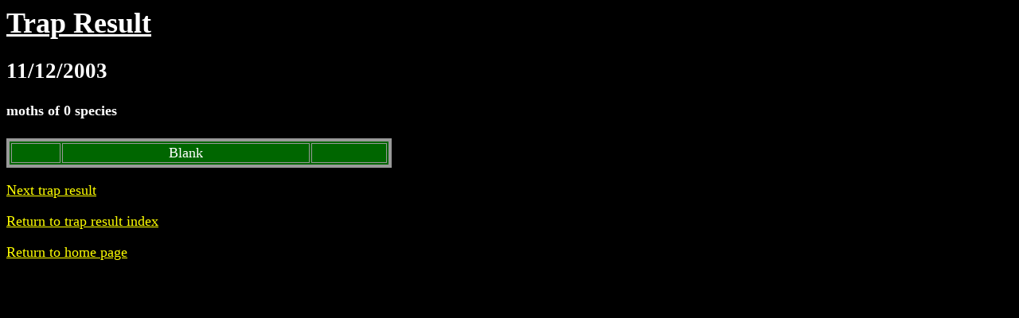

--- FILE ---
content_type: text/html
request_url: https://mothshots.com/Pages/TrapResults/2003/Dec03/TrapResult11.12.2003Page.htm
body_size: 1609
content:
<html>
<head>
<title>Trap Result 11/12/2003</title>
<meta http-equiv="imagetoolbar" content="no">
<meta http-equiv="Content-Type" content="text/html; charset=iso-8859-1">
<link rel="stylesheet" href="../../../../Library/StyleSheet1.css" type="text/css">
</head>

<body>
<script language=JavaScript>
<!--

//Disable right mouse click Script
//By Maximus (maximus@nsimail.com) w/ mods by DynamicDrive
//For full source code, visit http://www.dynamicdrive.com

var message="Function Disabled!";

///////////////////////////////////
function clickIE4(){
if (event.button==2){
alert(message);
return false;
}
}

function clickNS4(e){
if (document.layers||document.getElementById&&!document.all){
if (e.which==2||e.which==3){
alert(message);
return false;
}
}
}

if (document.layers){
document.captureEvents(Event.MOUSEDOWN);
document.onmousedown=clickNS4;
}
else if (document.all&&!document.getElementById){
document.onmousedown=clickIE4;
}

document.oncontextmenu=new Function("alert(message);return false")

// --> 
</script>
<h1>Trap Result</h1>
<h2>11/12/2003</h2>
<h4> moths of 0 species</h4>
<table width="484" border="4" bgcolor="#006600" bordercolor="#999999">
  <tr> 
    <td width="58"> 
      <div align="center"></div>
    </td>
    <td width="307"> 
      <div align="center"><font size="4">Blank</font></div>
    </td>
    <td width="91"> 
      <div align="center"></div>
    </td>
  </tr>
</table>
<p><a href="TrapResult12.12.2003Page.htm">Next trap result</a></p>
<p><a href="../TrapResults2003.htm">Return to trap result index</a></p>
<p><a href="../../../Welcome.htm">Return to home page</a></p>
<p>&nbsp;</p>
</body>
</html>


--- FILE ---
content_type: text/css
request_url: https://mothshots.com/Library/StyleSheet1.css
body_size: 294
content:
body {  background-color: #000000; color: #FFFFFF; font-size: 18px; font-family: "Times New Roman", Times, serif}
a:visited {  color: #FF9933}
a:link {  color: #FFFF00; text-decoration: underline}
a:hover {  font-family: "Times New Roman", Times, serif; color: #FF0000}
h1 {  font-family: "Times New Roman", Times, serif; font-size: 36px; color: #FFFFFF; font-weight: bold; text-decoration: underline}
h2 {  color: #FFFFFF}
